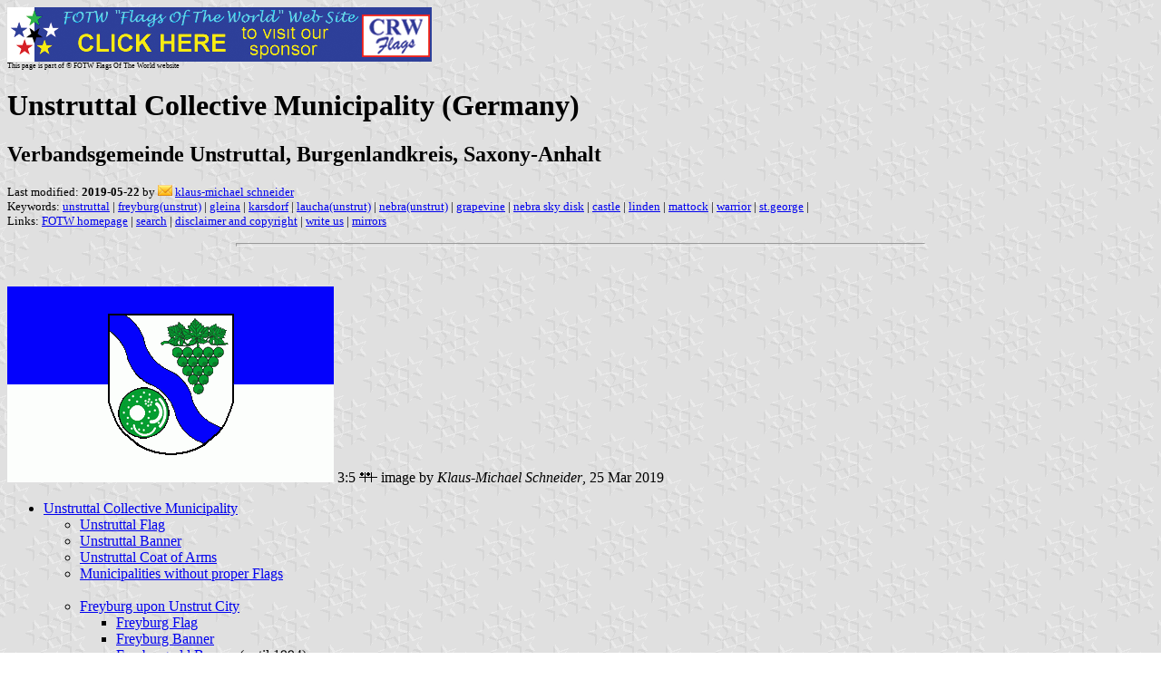

--- FILE ---
content_type: text/html
request_url: https://www.crwflags.com/fotw/flags/de-bu-ut.html
body_size: 16988
content:
<HTML>
<HEAD>
<TITLE>Unstruttal Collective Municipality (Germany)</TITLE>
<SUBTITLE Verbandsgemeinde Unstruttal, Burgenlandkreis, Saxony-Anhalt>
<EDITOR kms>
<ABSTRACT >
<KEYWORDS unstruttal,freyburg(unstrut),gleina,karsdorf,laucha(unstrut),nebra(unstrut),grapevine,nebra sky disk,castle,linden,mattock,warrior,st.george,>
</HEAD>
<BODY background="../images/fotwbckg.gif">
<A HREF="host.html"><IMG SRC="../images/linea2.gif" BORDER=0 VALIGN=CENTER></A><BR>
<FONT SIZE=-2><SUP>This page is part of &copy; FOTW Flags Of The World website</SUP></FONT>
<H1>Unstruttal Collective Municipality (Germany)</H1>
<H2>Verbandsgemeinde Unstruttal, Burgenlandkreis, Saxony-Anhalt</H2>
<P><FONT SIZE=-1>Last modified: <B>2019-05-22</B> by <img src="../misc/email.png"> <A HREF="mailto:kms-vexillum@web.de">klaus-michael schneider</A>
<BR>
Keywords: <A HREF="keywordu.html#unstruttal">unstruttal</A> | <A HREF="keywordf.html#freyburg(unstrut)">freyburg(unstrut)</A> | <A HREF="keywordg.html#gleina">gleina</A> | <A HREF="keywordk.html#karsdorf">karsdorf</A> | <A HREF="keywordl.html#laucha(unstrut)">laucha(unstrut)</A> | <A HREF="keywordn.html#nebra(unstrut)">nebra(unstrut)</A> | <A HREF="keywordg.html#grapevine">grapevine</A> | <A HREF="keywordn.html#nebra sky disk">nebra sky disk</A> | <A HREF="keywordc.html#castle">castle</A> | <A HREF="keywordl.html#linden">linden</A> | <A HREF="keywordm.html#mattock">mattock</A> | <A HREF="keywordw.html#warrior">warrior</A> | <A HREF="keywords.html#st.george">st.george</A> | <BR>
Links: <A HREF="index.html">FOTW homepage</A> |
<A HREF="search.html">search</A> | 
<A HREF="disclaim.html">disclaimer and copyright</A> | 
<A HREF="mailme.html">write us</A> | 
<A HREF="mirror.html">mirrors</A>
</FONT><br><HR SIZE=4 ALIGN=CENTER WIDTH=60%><br>
<!--CUT ABOVE-->




<br><a href="../images/d/de-bu-ut.gif"><img SRC="../images/d/de-bu-ut.gif" ALT="[Unstruttal cmun flag]" border=0 height=216 width=360></a>
3:5 <a href="xf-fis.html#fiavcode"><img SRC="../misc/ooxxxx.gif" border=0 ></a> image by <i>Klaus-Michael Schneider</i>, 25 Mar 2019  


<ul>
  <li><a href="#ut">Unstruttal Collective Municipality</a></li>
  <ul>
    <li><a href="#f">Unstruttal  Flag</a></li>
    <li><a href="#b">Unstruttal  Banner</a></li>
    <li><a href="#c">Unstruttal  Coat of Arms</a></li>
    <li><a href="#nofl">Municipalities without proper Flags</a></li><br>
  <li><a href="#fr">Freyburg upon Unstrut City</a></li>
  <ul>
    <li><a href="#f1">Freyburg Flag</a></li>
    <li><a href="#b1">Freyburg Banner</a></li>
    <li><a href="#o1">Freyburg old Banner</a> (until 1994)</li>
    <li><a href="#c1">Freyburg Coat of Arms</a></li>    
  </ul><br>
    <li><a href="#gl">Gleina Municipality</a></li>
    <ul>
      <li><a href="#f2">Gleina Flag</a></li>
      <li><a href="#b2">Gleina Banner</a></li>
      <li><a href="#c2">Gleina Coat of Arms</a></li>    
  </ul><br>
  <li><a href="#kd">Karsdorf Municipality</a></li>
  <ul>
    <li><a href="#f"3>Karsdorf Flag</a></li>
    <li><a href="#b3">Karsdorf Banner</a></li>
    <li><a href="#c3">Karsdorf Coat of Arms</a></li>    
  </ul><br>
  <li><a href="#lu">Laucha upon Unstrut City</a></li>
  <ul>
    <li><a href="#f4">Laucha Flag</a></li>
    <li><a href="#b4">Laucha Banner</a></li>
    <li><a href="#c4">Laucha Coat of Arms</a></li>    
  </ul><br>
  <li><a href="#nu">Nebra upon Unstrut City</a></li>
  <ul>
    <li><a href="#f5">Nebra Flag</a></li>
    <li><a href="#b5">Nebra Banner</a></li>
    <li><a href="#c5">Nebra Coat of Arms</a></li>    
  </ul>
  </ul>  
</ul>

<i>See also:</i>
<ul>
  <li><a href="de-sy-.html">County and City Flags</a> (Saxony-Anhalt)</li>  
  <li><a href="de-bu.html">Burgenland County</a></li>
  <li><a href="de-sy.html">Saxony-Anhalt</a></li>
  <li><a href="de.html">Germany</a></li>
</ul>

<hr>
<h2><a NAME="ut"></a>Unstruttal Collective Municipality</h2>
<h3><a NAME="f"></a>Unstruttal  Flag</h3>
<p>It is a blue over white horizontal bicolour with centred arms.
<br>Source: <a href="https://de.wikipedia.org/wiki/Verbandsgemeinde_Unstruttal#Flagge">German WIKIPEDIA</a>
<br><i>Klaus-Michael Schneider</i>, 25 Mar 2019 
</p>

<h3><a NAME="b"></a>Unstruttal  Banner</h3>
<a href="../images/d/de-bu-ut_.gif"><img SRC="../images/d/de-bu-ut_.gif" ALT="[Unstruttal cmun banner]" border=0 height=582 width=216></a>
<a href="xf-fis.html#fiavcode"><img SRC="../misc/ooxxxx.gif" border=0 ></a> image by <i>Klaus-Michael Schneider</i>, 25 Mar 2019
<p>It is a blue-white vertical bicolour. The coat of arms is shifted to the top.
<br>Source: <a href="https://de.wikipedia.org/wiki/Verbandsgemeinde_Unstruttal#Flagge">German WIKIPEDIA</a>
<br><i>Klaus-Michael Schneider</i>, 25 Mar 2019
</p>

<h3><a NAME="c"></a>Unstruttal  Coat of Arms</h3>
<p>Shield Argent, parted by a bend wavy Azure, in sinister chief a grapevine Vert, in dexter base a pomme scattered with a plate three crescents Argent and 17 dots Argent and a cluster of seven more dots Argent.
<br>Meaning:
<br>The band wavy is representing the name giving Unstrut River, the grapevine is representing the local viticulture, the pomme, a green roundel, is a representation of the Nebra sky disk, displaying a sky with sun (plate), crescents (moon?), stars (dots) and the Pleiades (cluster).
<br>Source: <a href="https://de.wikipedia.org/wiki/Verbandsgemeinde_Unstruttal#Wappen">German WIKIPEDIA</a>
<br><i>Klaus-Michael Schneider</i>, 25 Mar 2019 
</p>

<p>The arms were approved on 20 January 2010 by the county administration, published in Amtsblatt LVA Sachsen-Anhalt Nr. 2/2010, p. 29   
<br><i>Klaus-Michael Schneider</i>, 25 Mar 2019 
</p>

<h2><a NAME="nofl"></a>Municipalities without proper Flags</h2>
<p>The following municipalities don't have proper flags: <b>Balgst&#228;dt</b> and <b>Goseck</b>. 
<br><i>Klaus-Michael Schneider</i>, 25 Mar 2019 
</p>

<hr>
<h3><a NAME="fr"></a>Freyburg upon Unstrut City</h3>
<h4><a NAME="f1"></a>Freyburg Flag</h4>
<br><a href="../images/d/de-bu-ut-fr.gif"><img SRC="../images/d/de-bu-ut-fr.gif" ALT="[Freyburg upon Unstrut city flag]" border=0 height=216 width=360></a>
3:5 <a href="xf-fis.html#fiavcode"><img SRC="../misc/ooxxxx.gif" border=0 ></a> image by <i>Klaus-Michael Schneider</i>, 4 May 2019 
<p>It is a blue over white horizontal bicolour with centred arms.
<br>Source: <a href="https://www.koenigsbanner.de/1508413500-freyburgunstrut/12867-blk-freyburg-unstrut.html">this online catalogue</a>
<br><i>Klaus-Michael Schneider</i>, 4 May 2019 
</p>

<h4><a NAME="b1"></a>Freyburg Banner</h4>
<a href="../images/d/de-bu-ut-fr_.gif"><img SRC="../images/d/de-bu-ut-fr_.gif" ALT="[Freyburg upon Unstrut city banner]" border=0 height=540 width=216></a>
5:2 <a href="xf-fis.html#fiavcode"><img SRC="../misc/ooxxxx.gif" border=0 ></a> image by <i>Klaus-Michael Schneider</i>, 4 May 2019
<p>It is a blue-white vertical bicolour. The coat of arms is shifted to the top.
<br>Source: <a href="https://www.koenigsbanner.de/1508413500-freyburgunstrut/12867-blk-freyburg-unstrut.html">this online catalogue</a>
<br><i>Klaus-Michael Schneider</i>, 4 May 2019
</p>

<h4><a NAME="o1"></a>Freyburg old Banner (until 1994)</h4>
<a href="../images/d/de-bu-ut-fr94_.gif"><img SRC="../images/d/de-bu-ut-fr94_.gif" ALT="[Freyburg upon Unstrut city old banner]" border=0 height=540 width=216></a>
5:2 image by <i>Klaus-Michael Schneider</i>, 4 May 2019
<p>It was a light blue and white vertical bicolour. The coat of arms was shifted to the top.
<br>Source: <a href=" http://www.kommunalflaggen.de/dbres/images/photos/freyburg-unstrut.jpg">this photo</a>
<br><i>Klaus-Michael Schneider</i>, 4 May 2019
</p>

<h4><a NAME="c1"></a>Freyburg Coat of Arms</h4>
<p>Shield Azure, a castle Argent with port Azure and two towers Argent with cone roofs Or.
<br>Meaning:
<br>The castle towers have a striking resemblance to those of the nowadays church of St. Mary. Their roofs had been red until 1994.
<br>Sources: <a href="https://de.wikipedia.org/wiki/Freyburg_(Unstrut)#Wappen">German WIKIPEDIA</a> and �2 of <b>Hauptsatzung</b> of Freyburg City, version 24 April 2007
<br><i>Klaus-Michael Schneider</i>, 4 May 2019 
</p>
<!-- <p>Flag, banner and arms were approved on  
<br><i>Klaus-Michael Schneider</i>,  
</p>
 -->

<hr>
<h3><a NAME="gl"></a>Gleina Municipality</h3>
<h3><a NAME="f2"></a>Gleina Flag</h3>
<br><a href="../images/d/de-bu-ut-gl.gif"><img SRC="../images/d/de-bu-ut-gl.gif" ALT="[Gleina municipal flag]" border=0 height=216 width=360></a>
3:5 <a href="xf-fis.html#fiavcode"><img SRC="../misc/ooxxxx.gif" border=0 ></a> image by <i>Thomas Rystau</i>, 29 Oct 2018 
<p>It is a green-white horizontal bicolour with centred arms.
<br>Source: Amtsblatt LVA Sachsen-Anhalt Nr. 3/2017, appendix
<br><i>Thomas Rystau</i>, 29 Oct 2018 
</p>

<h4><a NAME="b2"></a>Gleina Banner</h4>
<a href="../images/d/de-bu-ut-gl_.gif"><img SRC="../images/d/de-bu-ut-gl_.gif" ALT="[Gleina municipal banner]" border=0 height=360 width=143></a>
<a href="xf-fis.html#fiavcode"><img SRC="../misc/ooxxxx.gif" border=0 ></a> image by <i>Thomas Rystau</i>, 29 Oct 2018
<p>It is a green-white vertical bicolour. The coat of arms is shifted to the top.
<br>Source: Amtsblatt LVA Sachsen-Anhalt Nr. 3/2017, appendix
<br><i>Thomas Rystau</i>, 29 Oct 2018
</p>

<h4><a NAME="c2"></a>Gleina Coat of Arms</h4>
<p>Shield Argent, issuant from base Vert, charged with four roses Argent seeded Vert in orle, a linden tree Vert, flanked by two triplets of billets Gules, each ordered 1:2. 
<br>Meaning:
<br>The colours green and white are those of the local sports club. The roses are taken from the family arms of the <i>Knights of Gleina</i>. The linden already appeared on local seals for centuries as a symbol of the local court, held beneath the tree. The billets are alluding to the depletion of loam and the production of bricks.
<br>Source: Amtsblatt LVA Sachsen-Anhalt Nr. 3/2017, appendix
<br><i>Klaus-Michael Schneider</i>, 25 Mar 2019 
</p>

<p>Flag and banner were approved on 1 March 2017 by the county administration.
<br>Source: Amtsblatt LVA Sachsen-Anhalt Nr. 3/2017, appendix
<br><i>Klaus-Michael Schneider</i>, 25 Mar 2019  
</p>

<hr>
<h3><a NAME="kd"></a>Karsdorf Municipality</h3>
<h4><a NAME="f3"></a>Karsdorf Flag</h4>
<br><a href="../images/d/de-bu-ut-kd.gif"><img SRC="../images/d/de-bu-ut-kd.gif" ALT="[Karsdorf municipal flag]" border=0 height=216 width=360></a>
3:5 <a href="xf-fis.html#fiavcode"><img SRC="../misc/ooxxxx.gif" border=0 ></a> image by <i>Klaus-Michael Schneider</i>, 14 May 2019 
<p>It is a blue over yellow horizontal bicolour with centred arms.
<br>Source: approval in ABlatt LVA Saxony-Anhalt 7/2010 from 1 September 2010
<br><i>Klaus-Michael Schneider</i>, 
</p>

<h4><a NAME="b3"></a>Karsdorf Banner</h4>
<a href="../images/d/de-bu-ut-kd_.gif"><img SRC="../images/d/de-bu-ut-kd_.gif" ALT="[Karsdorf municipal banner]" border=0 height=540 width=216></a>
5:2 <a href="xf-fis.html#fiavcode"><img SRC="../misc/ooxxxx.gif" border=0 ></a> image by <i>Klaus-Michael Schneider</i>, 14 May 2019
<p>It is a blue-yellow vertical bicolour with centred arms.
<br>Source: approval in ABlatt LVA Saxony-Anhalt 7/2010 from 1 September 2010
<br><i>Klaus-Michael Schneider</i>, 14 May 2019
</p>

<h4><a NAME="c3"></a>Karsdorf Coat of Arms</h4>
<p>Shield Or with base wavy Azure, charged with two barrulets wavy Argent; two winegrower's mattocks Sable in saltire, flanked by two grapevines Azure leafed Vert and stemmed Sable.
<br>Meaning:
<br>The mattocks (German: <i>Karsten</i>) are a winegrowers tool in order to aerate the soil in a vineyard. They are punning elements and could be found already on old municipal seals. The grapevines are alluding to the local viticulture in the Unstrut region. The Unstrut River is symbolised by the base wavy.
<br>Source: <a href="https://de.wikipedia.org/wiki/Karsdorf#Wappen">German WIKIPEDIA</a>
<br><i>Klaus-Michael Schneider</i>, 14 May 2019 
</p>

<p>The arms were approved on 1 June 2010 by the county administration. 
<br><i>Klaus-Michael Schneider</i>, 14 May 2019  
</p>

<hr>
<h3><a NAME="lu"></a>Laucha upon Unstrut City</h3>
<h4><a NAME="f4"></a>Laucha Flag</h4>
<br><a href="../images/d/de-bu-ut-lu.gif"><img SRC="../images/d/de-bu-ut-lu.gif" ALT="[Laucha upon Unstrut city flag]" border=0 height=216 width=360></a>
3:5 <a href="xf-fis.html#fiavcode"><img SRC="../misc/ooxxxx.gif" border=0 ></a> image by <i>Klaus-Michael Schneider</i>, 13 May 2019 
<p>It is a blue over yellow horizontal bicolour with centred arms.
<br>Source: �2(2) of <b>Hauptsatzung</b>, version 30 August 2014
<br><i>Klaus-Michael Schneider</i>, 13 May 2019 
</p>

<h4><a NAME="b4"></a>Laucha Banner</h4>
<a href="../images/d/de-bu-ut-lu_.gif"><img SRC="../images/d/de-bu-ut-lu_.gif" ALT="[Laucha upon Unstrut city banner]" border=0 height=540 width=216></a>
5:2 <a href="xf-fis.html#fiavcode"><img SRC="../misc/ooxxxx.gif" border=0 ></a> image by <i>Klaus-Michael Schneider</i>, 13 May 2019
<p>It is a blue-yellow vertical bicolour. The coat of arms is shifted to the top.
<br>Source: �2(2) of <b>Hauptsatzung</b>, version 30 August 2014
<br><i>Klaus-Michael Schneider</i>, 13 May 2019
</p>

<h4><a NAME="c4"></a>Laucha Coat of Arms</h4>
<p>Shield Or, a warrior in clad armour with coat Sable, holding a pennant Azure fixed on a pole Sable in his right hand, and leaning on a shield by his left hand, shield Azure, charged with a lion rampant double queued Or.
<br>Meaning:
<br>The warrior most probably is either the <i>Bohemian King Wenzel IV the Idle</i> (1363-1419) from the <i>Luxemburg kin</i> or <i>Duke Friedrich the Belligerent, Margrave of Mei?en</i> (1370 - 1428). The former was also German King of the Holy Roman Empire from 1376 until his degradation in 1400. He granted city rights to Laucha in 1392. These rights were improved by the latter in 1409. The current arms display a shield with the Bohemian double queued lion but not in the tinctures of the Bohemeian arms. <i>Otto Hupp</i> (1925) displayed the warrior without helmet, a different pennant (parted of red and yellow) and the arms of the <i>Margraviate of Mei?en</i> on the shield. A local stamp from 1892 displays the warrior crowned, but it is unrecognisable whether it is a royal crown or just an elector's coronet. The city's website displays the arms with a mural crown Argent with three visible towers and a gate Or. This mural crown however is not mentioned in the local Hauptsatzung.
<br>Sources: <a href="https:/www.stadt-laucha.de/de/geschichte/zur-geschichte.html/">city webpage</a>, <a href="https://de.wikipedia.org/wiki/Wenzel_(HRR)">German WIKIPEDIA</a>, <a href="https://www.heraldry-wiki.com/heraldrywiki/index.php?title=Laucha_an_der_Unstrut">Ralf Hartemink's webpage</a> and �2(1) of <b>Hauptsatzung</b>, version 30 August 2014
<br><i>Klaus-Michael Schneider</i>, 13 May 2019
</p>

<!--  
<p>Flag, banner and arms were approved on  
<br><i>Klaus-Michael Schneider</i>,  
</p>
-->
<hr>
<h3><a NAME="nu"></a>Nebra upon Unstrut City</h3>
<h4><a NAME="f5"></a>Nebra Flag</h4>
<br><a href="../images/d/de-bu-ut-nu.gif"><img SRC="../images/d/de-bu-ut-nu.gif" ALT="[Nebra upon Unstrut city flag]" border=0 height=216 width=360></a>
3:5 <a href="xf-fis.html#fiavcode"><img SRC="../misc/ooxxxx.gif" border=0 ></a> image by <i>J&#246;rg Majewski</i>,14 May 2019 
<p>It is a blue over yellow horizontal bicolour with centred arms.
<br>Source: <a href="https://www.koenigsbanner.de/1508436000-nebraunstrut/12882-blk-nebra-unstrut.html">this online catalogue</a>
<br><i>Klaus-Michael Schneider</i>,14 May 2019 
</p>

<h4><a NAME="b5"></a>Nebra Banner</h4>
<a href="../images/d/de-bu-ut-nu_.gif"><img SRC="../images/d/de-bu-ut-nu_.gif" ALT="[Nebra upon Unstrut city banner]" border=0 height=540 width=216></a>
5:2 <a href="xf-fis.html#fiavcode"><img SRC="../misc/ooxxxx.gif" border=0 ></a> image by <i>J&#246;rg Majewski</i>,14 May 2019
<p>It is a blue-yellow vertical bicolour with centred arms.
<br>Source: <a href="https://www.koenigsbanner.de/1508436000-nebraunstrut/12882-blk-nebra-unstrut.html">this online catalogue</a>
<br><i>Klaus-Michael Schneider</i>,14 May 2019
</p>

<h4><a NAME="c5"></a>Nebra Coat of Arms</h4>
<p>A saint in armour Or, riding a horse salient Argent brisled Or and killing a dragon Vert in base by his lance Or.
<br>Meaning:
<br>The saint is St. George, the local patron saint. The pattern already appeared on local seals from the 16th century and has remained basically the same since then, only having changed in details.
<br>Source: <a href="https://www.heraldry-wiki.com/heraldrywiki/index.php?title=Nebra">German WIKIPEDIA</a>
<br><i>Klaus-Michael Schneider</i>,14 May 2019 
</p>

<p>The arms are traditional.
<br><i>Klaus-Michael Schneider</i>,14 May 2019  
</p>

<hr> 
<p>back to <b>Burgenland cities and municipalities</b> click <a href="de-bu-.html"> here</a> 
</p>
</body>
</html>



